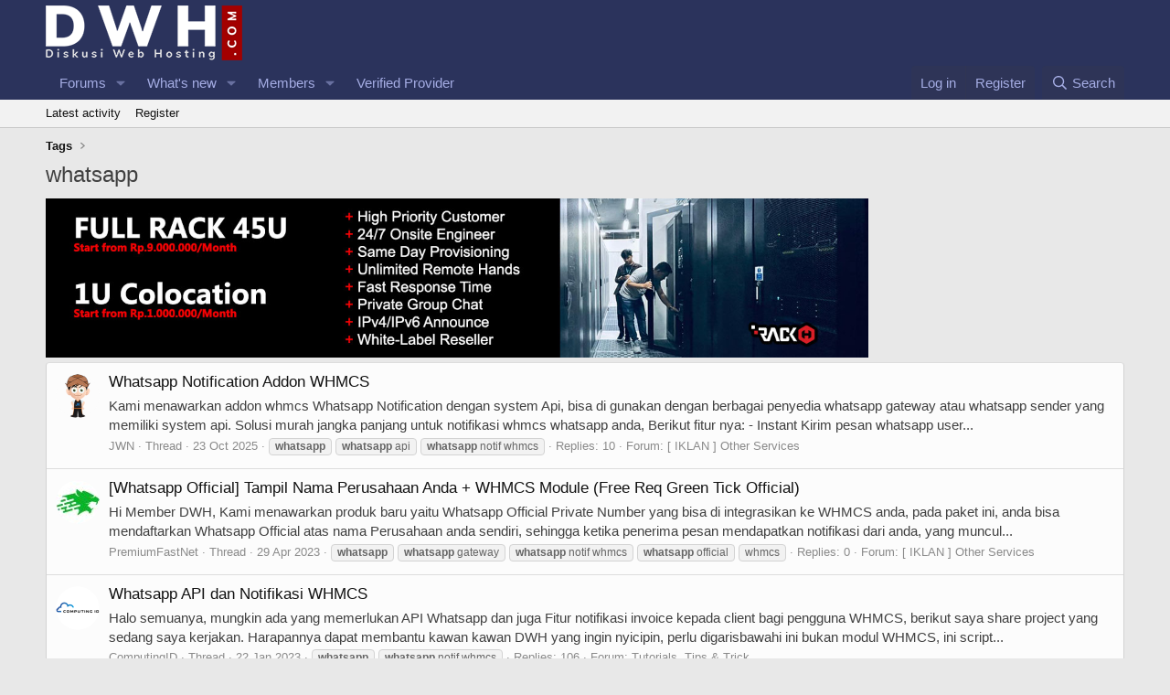

--- FILE ---
content_type: text/html; charset=utf-8
request_url: https://www.diskusiwebhosting.com/tags/whatsapp/
body_size: 9827
content:
<!DOCTYPE html>
<html id="XF" lang="en-US" dir="LTR"
	data-xf="2.3"
	data-app="public"
	
	
	data-template="tag_view"
	data-container-key=""
	data-content-key="tag-578"
	data-logged-in="false"
	data-cookie-prefix="xf_"
	data-csrf="1768894818,e7c75eea7ced7582d49e0648e9e05304"
	class="has-no-js template-tag_view"
	 data-run-jobs="">
<head>
	
	
	

	<meta charset="utf-8" />
	<title>whatsapp | Forum Web Hosting No.1 Indonesia</title>
	<link rel="manifest" href="/webmanifest.php">

	<meta http-equiv="X-UA-Compatible" content="IE=Edge" />
	<meta name="viewport" content="width=device-width, initial-scale=1, viewport-fit=cover">

	
		<meta name="theme-color" content="#2b335c" />
	

	<meta name="apple-mobile-web-app-title" content="Forum Web Hosting No.1 Indonesia">
	
		<link rel="apple-touch-icon" href="/images/dwh-logo.og.png" />
	

	
		<link rel="canonical" href="https://www.diskusiwebhosting.com/tags/whatsapp/" />
	

	
		
	
	
	<meta property="og:site_name" content="Forum Web Hosting No.1 Indonesia" />


	
	
		
	
	
	<meta property="og:type" content="website" />


	
	
		
	
	
	
		<meta property="og:title" content="whatsapp" />
		<meta property="twitter:title" content="whatsapp" />
	


	
	
	
		
	
	
	<meta property="og:url" content="https://www.diskusiwebhosting.com/tags/whatsapp/" />


	
	
		
	
	
	
		<meta property="og:image" content="https://www.diskusiwebhosting.com/images/dwh-logo.og.png" />
		<meta property="twitter:image" content="https://www.diskusiwebhosting.com/images/dwh-logo.og.png" />
		<meta property="twitter:card" content="summary" />
	


	

	
	
	
	

	<link rel="stylesheet" href="/css.php?css=public%3Anormalize.css%2Cpublic%3Afa.css%2Cpublic%3Acore.less%2Cpublic%3Aapp.less&amp;s=1&amp;l=1&amp;d=1748801540&amp;k=7eb9b81ce4b4a0682abefcdc194e70531f899ec6" />

	<link rel="stylesheet" href="/css.php?css=public%3Aextra.less&amp;s=1&amp;l=1&amp;d=1748801540&amp;k=265b62ea5bdab462abbacf525cfaef9274d5b03d" />


	
		<script src="/js/xf/preamble.min.js?_v=f75b68ed"></script>
	

	
	<script src="/js/vendor/vendor-compiled.js?_v=f75b68ed" defer></script>
	<script src="/js/xf/core-compiled.js?_v=f75b68ed" defer></script>

	<script>
		window.addEventListener('DOMContentLoaded', function() {
			XF.extendObject(true, XF.config, {
				// 
				userId: 0,
				enablePush: false,
				pushAppServerKey: '',
				url: {
					fullBase: 'https://www.diskusiwebhosting.com/',
					basePath: '/',
					css: '/css.php?css=__SENTINEL__&s=1&l=1&d=1748801540',
					js: '/js/__SENTINEL__?_v=f75b68ed',
					icon: '/data/local/icons/__VARIANT__.svg?v=1748801540#__NAME__',
					iconInline: '/styles/fa/__VARIANT__/__NAME__.svg?v=5.15.3',
					keepAlive: '/login/keep-alive'
				},
				cookie: {
					path: '/',
					domain: '',
					prefix: 'xf_',
					secure: true,
					consentMode: 'disabled',
					consented: ["optional","_third_party"]
				},
				cacheKey: 'f3ed7234243583f554e27d349fe769c5',
				csrf: '1768894818,e7c75eea7ced7582d49e0648e9e05304',
				js: {},
				fullJs: false,
				css: {"public:extra.less":true},
				time: {
					now: 1768894818,
					today: 1768842000,
					todayDow: 2,
					tomorrow: 1768928400,
					yesterday: 1768755600,
					week: 1768323600,
					month: 1767200400,
					year: 1767200400
				},
				style: {
					light: '',
					dark: '',
					defaultColorScheme: 'light'
				},
				borderSizeFeature: '3px',
				fontAwesomeWeight: 'r',
				enableRtnProtect: true,
				
				enableFormSubmitSticky: true,
				imageOptimization: '0',
				imageOptimizationQuality: 0.85,
				uploadMaxFilesize: 268435456,
				uploadMaxWidth: 0,
				uploadMaxHeight: 0,
				allowedVideoExtensions: ["m4v","mov","mp4","mp4v","mpeg","mpg","ogv","webm"],
				allowedAudioExtensions: ["mp3","opus","ogg","wav"],
				shortcodeToEmoji: true,
				visitorCounts: {
					conversations_unread: '0',
					alerts_unviewed: '0',
					total_unread: '0',
					title_count: true,
					icon_indicator: true
				},
				jsMt: {"xf\/action.js":"8bf15051","xf\/embed.js":"e3a6f769","xf\/form.js":"8bf15051","xf\/structure.js":"8bf15051","xf\/tooltip.js":"8bf15051"},
				jsState: {},
				publicMetadataLogoUrl: 'https://www.diskusiwebhosting.com/images/dwh-logo.og.png',
				publicPushBadgeUrl: 'https://www.diskusiwebhosting.com/styles/default/xenforo/bell.png'
			});

			XF.extendObject(XF.phrases, {
				// 
				date_x_at_time_y:     "{date} at {time}",
				day_x_at_time_y:      "{day} at {time}",
				yesterday_at_x:       "Yesterday at {time}",
				x_minutes_ago:        "{minutes} minutes ago",
				one_minute_ago:       "1 minute ago",
				a_moment_ago:         "A moment ago",
				today_at_x:           "Today at {time}",
				in_a_moment:          "In a moment",
				in_a_minute:          "In a minute",
				in_x_minutes:         "In {minutes} minutes",
				later_today_at_x:     "Later today at {time}",
				tomorrow_at_x:        "Tomorrow at {time}",
				short_date_x_minutes: "{minutes}m",
				short_date_x_hours:   "{hours}h",
				short_date_x_days:    "{days}d",

				day0: "Sunday",
				day1: "Monday",
				day2: "Tuesday",
				day3: "Wednesday",
				day4: "Thursday",
				day5: "Friday",
				day6: "Saturday",

				dayShort0: "Sun",
				dayShort1: "Mon",
				dayShort2: "Tue",
				dayShort3: "Wed",
				dayShort4: "Thu",
				dayShort5: "Fri",
				dayShort6: "Sat",

				month0: "January",
				month1: "February",
				month2: "March",
				month3: "April",
				month4: "May",
				month5: "June",
				month6: "July",
				month7: "August",
				month8: "September",
				month9: "October",
				month10: "November",
				month11: "December",

				active_user_changed_reload_page: "The active user has changed. Reload the page for the latest version.",
				server_did_not_respond_in_time_try_again: "The server did not respond in time. Please try again.",
				oops_we_ran_into_some_problems: "Oops! We ran into some problems.",
				oops_we_ran_into_some_problems_more_details_console: "Oops! We ran into some problems. Please try again later. More error details may be in the browser console.",
				file_too_large_to_upload: "The file is too large to be uploaded.",
				uploaded_file_is_too_large_for_server_to_process: "The uploaded file is too large for the server to process.",
				files_being_uploaded_are_you_sure: "Files are still being uploaded. Are you sure you want to submit this form?",
				attach: "Attach files",
				rich_text_box: "Rich text box",
				close: "Close",
				link_copied_to_clipboard: "Link copied to clipboard.",
				text_copied_to_clipboard: "Text copied to clipboard.",
				loading: "Loading…",
				you_have_exceeded_maximum_number_of_selectable_items: "You have exceeded the maximum number of selectable items.",

				processing: "Processing",
				'processing...': "Processing…",

				showing_x_of_y_items: "Showing {count} of {total} items",
				showing_all_items: "Showing all items",
				no_items_to_display: "No items to display",

				number_button_up: "Increase",
				number_button_down: "Decrease",

				push_enable_notification_title: "Push notifications enabled successfully at Forum Web Hosting No.1 Indonesia",
				push_enable_notification_body: "Thank you for enabling push notifications!",

				pull_down_to_refresh: "Pull down to refresh",
				release_to_refresh: "Release to refresh",
				refreshing: "Refreshing…"
			});
		});
	</script>

	


	

	
	<script async src="https://www.googletagmanager.com/gtag/js?id=UA-98461103-11"></script>
	<script>
		window.dataLayer = window.dataLayer || [];
		function gtag(){dataLayer.push(arguments);}
		gtag('js', new Date());
		gtag('config', 'UA-98461103-11', {
			// 
			
			
		});
	</script>

</head>
<body data-template="tag_view">

<div class="p-pageWrapper" id="top">

	

	<header class="p-header" id="header">
		<div class="p-header-inner">
			<div class="p-header-content">
				<div class="p-header-logo p-header-logo--image">
					<a href="/">
						

	

	
		
		

		
	

	

	<picture data-variations="{&quot;default&quot;:{&quot;1&quot;:&quot;\/images\/Diskusi_Web_Hosting_Indonesia.png&quot;,&quot;2&quot;:null}}">
		
		
		

		

		<img src="/images/Diskusi_Web_Hosting_Indonesia.png"  width="215" height="60" alt="Forum Web Hosting No.1 Indonesia" />
	</picture>


					</a>
				</div>

				
			</div>
		</div>
	</header>

	
	

	
		<div class="p-navSticky p-navSticky--primary" data-xf-init="sticky-header">
			
		<nav class="p-nav">
			<div class="p-nav-inner">
				<button type="button" class="button button--plain p-nav-menuTrigger" data-xf-click="off-canvas" data-menu=".js-headerOffCanvasMenu" tabindex="0" aria-label="Menu"><span class="button-text">
					<i aria-hidden="true"></i>
				</span></button>

				<div class="p-nav-smallLogo">
					<a href="/">
						

	

	
		
		

		
	

	

	<picture data-variations="{&quot;default&quot;:{&quot;1&quot;:&quot;\/images\/Diskusi_Web_Hosting_Indonesia.png&quot;,&quot;2&quot;:null}}">
		
		
		

		

		<img src="/images/Diskusi_Web_Hosting_Indonesia.png"  width="215" height="60" alt="Forum Web Hosting No.1 Indonesia" />
	</picture>


					</a>
				</div>

				<div class="p-nav-scroller hScroller" data-xf-init="h-scroller" data-auto-scroll=".p-navEl.is-selected">
					<div class="hScroller-scroll">
						<ul class="p-nav-list js-offCanvasNavSource">
							
								<li>
									
	<div class="p-navEl " data-has-children="true">
	

		
	
	<a href="/"
	class="p-navEl-link p-navEl-link--splitMenu "
	
	
	data-nav-id="forums">Forums</a>


		<a data-xf-key="1"
			data-xf-click="menu"
			data-menu-pos-ref="< .p-navEl"
			class="p-navEl-splitTrigger"
			role="button"
			tabindex="0"
			aria-label="Toggle expanded"
			aria-expanded="false"
			aria-haspopup="true"></a>

		
	
		<div class="menu menu--structural" data-menu="menu" aria-hidden="true">
			<div class="menu-content">
				
					
	
	
	<a href="/whats-new/posts/"
	class="menu-linkRow u-indentDepth0 js-offCanvasCopy "
	
	
	data-nav-id="newPosts">New posts</a>

	

				
					
	
	
	<a href="/search/?type=post"
	class="menu-linkRow u-indentDepth0 js-offCanvasCopy "
	
	
	data-nav-id="searchForums">Search forums</a>

	

				
			</div>
		</div>
	
	</div>

								</li>
							
								<li>
									
	<div class="p-navEl " data-has-children="true">
	

		
	
	<a href="/whats-new/"
	class="p-navEl-link p-navEl-link--splitMenu "
	
	
	data-nav-id="whatsNew">What's new</a>


		<a data-xf-key="2"
			data-xf-click="menu"
			data-menu-pos-ref="< .p-navEl"
			class="p-navEl-splitTrigger"
			role="button"
			tabindex="0"
			aria-label="Toggle expanded"
			aria-expanded="false"
			aria-haspopup="true"></a>

		
	
		<div class="menu menu--structural" data-menu="menu" aria-hidden="true">
			<div class="menu-content">
				
					
	
	
	<a href="/featured/"
	class="menu-linkRow u-indentDepth0 js-offCanvasCopy "
	
	
	data-nav-id="featured">Featured content</a>

	

				
					
	
	
	<a href="/whats-new/posts/"
	class="menu-linkRow u-indentDepth0 js-offCanvasCopy "
	 rel="nofollow"
	
	data-nav-id="whatsNewPosts">New posts</a>

	

				
					
	
	
	<a href="/whats-new/profile-posts/"
	class="menu-linkRow u-indentDepth0 js-offCanvasCopy "
	 rel="nofollow"
	
	data-nav-id="whatsNewProfilePosts">New profile posts</a>

	

				
					
	
	
	<a href="/whats-new/latest-activity"
	class="menu-linkRow u-indentDepth0 js-offCanvasCopy "
	 rel="nofollow"
	
	data-nav-id="latestActivity">Latest activity</a>

	

				
			</div>
		</div>
	
	</div>

								</li>
							
								<li>
									
	<div class="p-navEl " data-has-children="true">
	

		
	
	<a href="/members/"
	class="p-navEl-link p-navEl-link--splitMenu "
	
	
	data-nav-id="members">Members</a>


		<a data-xf-key="3"
			data-xf-click="menu"
			data-menu-pos-ref="< .p-navEl"
			class="p-navEl-splitTrigger"
			role="button"
			tabindex="0"
			aria-label="Toggle expanded"
			aria-expanded="false"
			aria-haspopup="true"></a>

		
	
		<div class="menu menu--structural" data-menu="menu" aria-hidden="true">
			<div class="menu-content">
				
					
	
	
	<a href="/online/"
	class="menu-linkRow u-indentDepth0 js-offCanvasCopy "
	
	
	data-nav-id="currentVisitors">Current visitors</a>

	

				
					
	
	
	<a href="/whats-new/profile-posts/"
	class="menu-linkRow u-indentDepth0 js-offCanvasCopy "
	 rel="nofollow"
	
	data-nav-id="newProfilePosts">New profile posts</a>

	

				
					
	
	
	<a href="/search/?type=profile_post"
	class="menu-linkRow u-indentDepth0 js-offCanvasCopy "
	
	
	data-nav-id="searchProfilePosts">Search profile posts</a>

	

				
			</div>
		</div>
	
	</div>

								</li>
							
								<li>
									
	<div class="p-navEl " >
	

		
	
	<a href="https://provider.diskusiwebhosting.com/"
	class="p-navEl-link "
	
	data-xf-key="4"
	data-nav-id="verified_provider">Verified Provider</a>


		

		
	
	</div>

								</li>
							
						</ul>
					</div>
				</div>

				<div class="p-nav-opposite">
					<div class="p-navgroup p-account p-navgroup--guest">
						
							<a href="/login/" class="p-navgroup-link p-navgroup-link--textual p-navgroup-link--logIn"
								data-xf-click="overlay" data-follow-redirects="on">
								<span class="p-navgroup-linkText">Log in</span>
							</a>
							
								<a href="/register/" class="p-navgroup-link p-navgroup-link--textual p-navgroup-link--register"
									data-xf-click="overlay" data-follow-redirects="on">
									<span class="p-navgroup-linkText">Register</span>
								</a>
							
						
					</div>

					<div class="p-navgroup p-discovery">
						<a href="/whats-new/"
							class="p-navgroup-link p-navgroup-link--iconic p-navgroup-link--whatsnew"
							aria-label="What&#039;s new"
							title="What&#039;s new">
							<i aria-hidden="true"></i>
							<span class="p-navgroup-linkText">What's new</span>
						</a>

						
							<a href="/search/"
								class="p-navgroup-link p-navgroup-link--iconic p-navgroup-link--search"
								data-xf-click="menu"
								data-xf-key="/"
								aria-label="Search"
								aria-expanded="false"
								aria-haspopup="true"
								title="Search">
								<i aria-hidden="true"></i>
								<span class="p-navgroup-linkText">Search</span>
							</a>
							<div class="menu menu--structural menu--wide" data-menu="menu" aria-hidden="true">
								<form action="/search/search" method="post"
									class="menu-content"
									data-xf-init="quick-search">

									<h3 class="menu-header">Search</h3>
									
									<div class="menu-row">
										
											<input type="text" class="input" name="keywords" data-acurl="/search/auto-complete" placeholder="Search…" aria-label="Search" data-menu-autofocus="true" />
										
									</div>

									
									<div class="menu-row">
										<label class="iconic"><input type="checkbox"  name="c[title_only]" value="1" /><i aria-hidden="true"></i><span class="iconic-label">Search titles only

													
													<span tabindex="0" role="button"
														data-xf-init="tooltip" data-trigger="hover focus click" title="Tags will also be searched in content where tags are supported">

														<i class="fa--xf far fa-question-circle  u-muted u-smaller"><svg xmlns="http://www.w3.org/2000/svg" role="img" ><title>Note</title><use href="/data/local/icons/regular.svg?v=1748801540#question-circle"></use></svg></i>
													</span></span></label>

									</div>
									
									<div class="menu-row">
										<div class="inputGroup">
											<span class="inputGroup-text" id="ctrl_search_menu_by_member">By:</span>
											<input type="text" class="input" name="c[users]" data-xf-init="auto-complete" placeholder="Member" aria-labelledby="ctrl_search_menu_by_member" />
										</div>
									</div>
									<div class="menu-footer">
									<span class="menu-footer-controls">
										<button type="submit" class="button button--icon button--icon--search button--primary"><i class="fa--xf far fa-search "><svg xmlns="http://www.w3.org/2000/svg" role="img" aria-hidden="true" ><use href="/data/local/icons/regular.svg?v=1748801540#search"></use></svg></i><span class="button-text">Search</span></button>
										<button type="submit" class="button " name="from_search_menu"><span class="button-text">Advanced search…</span></button>
									</span>
									</div>

									<input type="hidden" name="_xfToken" value="1768894818,e7c75eea7ced7582d49e0648e9e05304" />
								</form>
							</div>
						
					</div>
				</div>
			</div>
		</nav>
	
		</div>
		
		
			<div class="p-sectionLinks">
				<div class="p-sectionLinks-inner hScroller" data-xf-init="h-scroller">
					<div class="hScroller-scroll">
						<ul class="p-sectionLinks-list">
							
								<li>
									
	<div class="p-navEl " >
	

		
	
	<a href="/whats-new/latest-activity"
	class="p-navEl-link "
	
	data-xf-key="alt+1"
	data-nav-id="defaultLatestActivity">Latest activity</a>


		

		
	
	</div>

								</li>
							
								<li>
									
	<div class="p-navEl " >
	

		
	
	<a href="/register/"
	class="p-navEl-link "
	
	data-xf-key="alt+2"
	data-nav-id="defaultRegister">Register</a>


		

		
	
	</div>

								</li>
							
						</ul>
					</div>
				</div>
			</div>
			
	
		

	<div class="offCanvasMenu offCanvasMenu--nav js-headerOffCanvasMenu" data-menu="menu" aria-hidden="true" data-ocm-builder="navigation">
		<div class="offCanvasMenu-backdrop" data-menu-close="true"></div>
		<div class="offCanvasMenu-content">
			<div class="offCanvasMenu-header">
				Menu
				<a class="offCanvasMenu-closer" data-menu-close="true" role="button" tabindex="0" aria-label="Close"></a>
			</div>
			
				<div class="p-offCanvasRegisterLink">
					<div class="offCanvasMenu-linkHolder">
						<a href="/login/" class="offCanvasMenu-link" data-xf-click="overlay" data-menu-close="true">
							Log in
						</a>
					</div>
					<hr class="offCanvasMenu-separator" />
					
						<div class="offCanvasMenu-linkHolder">
							<a href="/register/" class="offCanvasMenu-link" data-xf-click="overlay" data-menu-close="true">
								Register
							</a>
						</div>
						<hr class="offCanvasMenu-separator" />
					
				</div>
			
			<div class="js-offCanvasNavTarget"></div>
			<div class="offCanvasMenu-installBanner js-installPromptContainer" style="display: none;" data-xf-init="install-prompt">
				<div class="offCanvasMenu-installBanner-header">Install the app</div>
				<button type="button" class="button js-installPromptButton"><span class="button-text">Install</span></button>
				<template class="js-installTemplateIOS">
					<div class="js-installTemplateContent">
						<div class="overlay-title">How to install the app on iOS</div>
						<div class="block-body">
							<div class="block-row">
								<p>
									Follow along with the video below to see how to install our site as a web app on your home screen.
								</p>
								<p style="text-align: center">
									<video src="/styles/default/xenforo/add_to_home.mp4"
										width="280" height="480" autoplay loop muted playsinline></video>
								</p>
								<p>
									<small><strong>Note:</strong> This feature may not be available in some browsers.</small>
								</p>
							</div>
						</div>
					</div>
				</template>
			</div>
		</div>
	</div>

	<div class="p-body">
		<div class="p-body-inner">
			<!--XF:EXTRA_OUTPUT-->

			

			

			
			
	
		<ul class="p-breadcrumbs "
			itemscope itemtype="https://schema.org/BreadcrumbList">
			
				

				
				

				

				
				
					
					
	<li itemprop="itemListElement" itemscope itemtype="https://schema.org/ListItem">
		<a href="/tags/" itemprop="item">
			<span itemprop="name">Tags</span>
		</a>
		<meta itemprop="position" content="1" />
	</li>

				
			
		</ul>
	

			

			
	<noscript class="js-jsWarning"><div class="blockMessage blockMessage--important blockMessage--iconic u-noJsOnly">JavaScript is disabled. For a better experience, please enable JavaScript in your browser before proceeding.</div></noscript>

			
	<div class="blockMessage blockMessage--important blockMessage--iconic js-browserWarning" style="display: none">You are using an out of date browser. It  may not display this or other websites correctly.<br />You should upgrade or use an <a href="https://www.google.com/chrome/" target="_blank" rel="noopener">alternative browser</a>.</div>


			
				<div class="p-body-header">
					
						
							<div class="p-title ">
								
									
										<h1 class="p-title-value">whatsapp</h1>
									
									
								
							</div>
						

						
					
				</div>
			

			<div class="p-body-main  ">
				
				<div class="p-body-contentCol"></div>
				

				

				<div class="p-body-content">
					

	
	<a href="https://www.rackh.com/colocation-server/" target="_blank"><img src="https://www.diskusiwebhosting.com/adx/rackh-rack-promo-jun-2025.jpg" width="900" height="174"></a>
	<br>


					<div class="p-body-pageContent">


	
	
	







<div class="block" data-xf-init="" data-type="" data-href="/inline-mod/">
	

	<div class="block-container">
		<ol class="block-body">
			
				<li class="block-row block-row--separated  js-inlineModContainer" data-author="JWN">
	<div class="contentRow ">
		<span class="contentRow-figure">
			<a href="/members/jwn.15058/" class="avatar avatar--s" data-user-id="15058" data-xf-init="member-tooltip">
			<img src="/data/avatars/s/15/15058.jpg?1489595726" srcset="/data/avatars/m/15/15058.jpg?1489595726 2x" alt="JWN" class="avatar-u15058-s" width="48" height="48" loading="lazy" /> 
		</a>
		</span>
		<div class="contentRow-main">
			<h3 class="contentRow-title">
				<a href="/threads/whatsapp-notification-addon-whmcs.39407/">Whatsapp Notification Addon WHMCS</a>
			</h3>

			<div class="contentRow-snippet">Kami menawarkan addon whmcs Whatsapp Notification dengan system Api, bisa di gunakan dengan berbagai penyedia whatsapp gateway atau whatsapp sender yang memiliki system api. Solusi murah jangka panjang untuk notifikasi whmcs whatsapp anda, Berikut fitur nya:

- Instant Kirim pesan whatsapp user...</div>

			<div class="contentRow-minor contentRow-minor--hideLinks">
				<ul class="listInline listInline--bullet">
					
					<li><a href="/members/jwn.15058/" class="username " dir="auto" data-user-id="15058" data-xf-init="member-tooltip">JWN</a></li>
					<li>Thread</li>
					<li><time  class="u-dt" dir="auto" datetime="2025-10-23T15:32:28+0700" data-timestamp="1761208348" data-date="23 Oct 2025" data-time="3:32 PM" data-short="Oct &#039;25" title="23 Oct 2025 at 3:32 PM">23 Oct 2025</time></li>
					
						<li>
							

	
		
			<span class="tagItem tagItem--tag_whatsapp" dir="auto">
				<em class="textHighlight">whatsapp</em>
			</span>
		
			<span class="tagItem tagItem--tag_whatsapp-api" dir="auto">
				<em class="textHighlight">whatsapp</em> api
			</span>
		
			<span class="tagItem tagItem--tag_whatsapp-notif-whmcs" dir="auto">
				<em class="textHighlight">whatsapp</em> notif whmcs
			</span>
		
	

						</li>
					
					<li>Replies: 10</li>
					<li>Forum: <a href="/forums/iklan-other-services.23/">[ IKLAN ] Other Services</a></li>
				</ul>
			</div>
		</div>
	</div>
</li>
			
				<li class="block-row block-row--separated  js-inlineModContainer" data-author="PremiumFastNet">
	<div class="contentRow ">
		<span class="contentRow-figure">
			<a href="/members/premiumfastnet.14015/" class="avatar avatar--s" data-user-id="14015" data-xf-init="member-tooltip">
			<img src="/data/avatars/s/14/14015.jpg?1744524393" srcset="/data/avatars/m/14/14015.jpg?1744524393 2x" alt="PremiumFastNet" class="avatar-u14015-s" width="48" height="48" loading="lazy" /> 
		</a>
		</span>
		<div class="contentRow-main">
			<h3 class="contentRow-title">
				<a href="/threads/whatsapp-official-tampil-nama-perusahaan-anda-whmcs-module-free-req-green-tick-official.38139/">[Whatsapp Official] Tampil Nama Perusahaan Anda + WHMCS Module (Free Req Green Tick Official)</a>
			</h3>

			<div class="contentRow-snippet">Hi Member DWH,

Kami menawarkan produk baru yaitu Whatsapp Official Private Number yang bisa di integrasikan ke WHMCS anda, pada paket ini, anda bisa mendaftarkan Whatsapp Official atas nama Perusahaan anda sendiri, sehingga ketika penerima pesan mendapatkan notifikasi dari anda, yang muncul...</div>

			<div class="contentRow-minor contentRow-minor--hideLinks">
				<ul class="listInline listInline--bullet">
					
					<li><a href="/members/premiumfastnet.14015/" class="username " dir="auto" data-user-id="14015" data-xf-init="member-tooltip">PremiumFastNet</a></li>
					<li>Thread</li>
					<li><time  class="u-dt" dir="auto" datetime="2023-04-29T08:25:19+0700" data-timestamp="1682731519" data-date="29 Apr 2023" data-time="8:25 AM" data-short="Apr &#039;23" title="29 Apr 2023 at 8:25 AM">29 Apr 2023</time></li>
					
						<li>
							

	
		
			<span class="tagItem tagItem--tag_whatsapp" dir="auto">
				<em class="textHighlight">whatsapp</em>
			</span>
		
			<span class="tagItem tagItem--tag_whatsapp-gateway" dir="auto">
				<em class="textHighlight">whatsapp</em> gateway
			</span>
		
			<span class="tagItem tagItem--tag_whatsapp-notif-whmcs" dir="auto">
				<em class="textHighlight">whatsapp</em> notif whmcs
			</span>
		
			<span class="tagItem tagItem--tag_whatsapp-official" dir="auto">
				<em class="textHighlight">whatsapp</em> official
			</span>
		
			<span class="tagItem tagItem--tag_whmcs" dir="auto">
				whmcs
			</span>
		
	

						</li>
					
					<li>Replies: 0</li>
					<li>Forum: <a href="/forums/iklan-other-services.23/">[ IKLAN ] Other Services</a></li>
				</ul>
			</div>
		</div>
	</div>
</li>
			
				<li class="block-row block-row--separated  js-inlineModContainer" data-author="ComputingID">
	<div class="contentRow ">
		<span class="contentRow-figure">
			<a href="/members/computingid.36776/" class="avatar avatar--s" data-user-id="36776" data-xf-init="member-tooltip">
			<img src="https://secure.gravatar.com/avatar/75df2b48ef9abdab55312f7f0640a7f8?s=48" srcset="https://secure.gravatar.com/avatar/75df2b48ef9abdab55312f7f0640a7f8?s=96 2x" alt="ComputingID" class="avatar-u36776-s" width="48" height="48" loading="lazy" /> 
		</a>
		</span>
		<div class="contentRow-main">
			<h3 class="contentRow-title">
				<a href="/threads/whatsapp-api-dan-notifikasi-whmcs.38061/">Whatsapp API dan Notifikasi WHMCS</a>
			</h3>

			<div class="contentRow-snippet">Halo semuanya, mungkin ada yang memerlukan API Whatsapp dan juga Fitur notifikasi invoice kepada client bagi pengguna WHMCS, berikut saya share project yang sedang saya kerjakan.
Harapannya dapat membantu kawan kawan DWH yang ingin nyicipin, perlu digarisbawahi ini bukan modul WHMCS, ini script...</div>

			<div class="contentRow-minor contentRow-minor--hideLinks">
				<ul class="listInline listInline--bullet">
					
					<li><a href="/members/computingid.36776/" class="username " dir="auto" data-user-id="36776" data-xf-init="member-tooltip">ComputingID</a></li>
					<li>Thread</li>
					<li><time  class="u-dt" dir="auto" datetime="2023-01-22T18:41:32+0700" data-timestamp="1674387692" data-date="22 Jan 2023" data-time="6:41 PM" data-short="Jan &#039;23" title="22 Jan 2023 at 6:41 PM">22 Jan 2023</time></li>
					
						<li>
							

	
		
			<span class="tagItem tagItem--tag_whatsapp" dir="auto">
				<em class="textHighlight">whatsapp</em>
			</span>
		
			<span class="tagItem tagItem--tag_whatsapp-notif-whmcs" dir="auto">
				<em class="textHighlight">whatsapp</em> notif whmcs
			</span>
		
	

						</li>
					
					<li>Replies: 106</li>
					<li>Forum: <a href="/forums/tutorials-tips-trick.84/">Tutorials, Tips &amp; Trick</a></li>
				</ul>
			</div>
		</div>
	</div>
</li>
			
				<li class="block-row block-row--separated  js-inlineModContainer" data-author="PremiumFastNet">
	<div class="contentRow ">
		<span class="contentRow-figure">
			<a href="/members/premiumfastnet.14015/" class="avatar avatar--s" data-user-id="14015" data-xf-init="member-tooltip">
			<img src="/data/avatars/s/14/14015.jpg?1744524393" srcset="/data/avatars/m/14/14015.jpg?1744524393 2x" alt="PremiumFastNet" class="avatar-u14015-s" width="48" height="48" loading="lazy" /> 
		</a>
		</span>
		<div class="contentRow-main">
			<h3 class="contentRow-title">
				<a href="/threads/whatsapp-official-hanya-rp-150-000-bulan-tampil-hanya-nama-module-whmcs-free-trial.37998/">[Whatsapp Official] Hanya Rp. 150.000/Bulan + Tampil Hanya Nama + Module WHMCS + Free Trial</a>
			</h3>

			<div class="contentRow-snippet">Halo semuanya, kami ingin menawarkan solusi bagi anda yang ingin mengirimkan notifikasi kepada pelanggan tetapi ingin tetap profesional tapi limit-limit dari pengiriman dan tidak khawatir nomor anda di banned karena spam.



Apa kelebihan whatsapp offcial kami?
1. Resmi dari Whatsapp &amp; Tampil...</div>

			<div class="contentRow-minor contentRow-minor--hideLinks">
				<ul class="listInline listInline--bullet">
					
					<li><a href="/members/premiumfastnet.14015/" class="username " dir="auto" data-user-id="14015" data-xf-init="member-tooltip">PremiumFastNet</a></li>
					<li>Thread</li>
					<li><time  class="u-dt" dir="auto" datetime="2022-12-01T07:21:49+0700" data-timestamp="1669854109" data-date="1 Dec 2022" data-time="7:21 AM" data-short="Dec &#039;22" title="1 Dec 2022 at 7:21 AM">1 Dec 2022</time></li>
					
						<li>
							

	
		
			<span class="tagItem tagItem--tag_whatsapp" dir="auto">
				<em class="textHighlight">whatsapp</em>
			</span>
		
			<span class="tagItem tagItem--tag_whatsapp-gateway" dir="auto">
				<em class="textHighlight">whatsapp</em> gateway
			</span>
		
			<span class="tagItem tagItem--tag_whmcs" dir="auto">
				whmcs
			</span>
		
	

						</li>
					
					<li>Replies: 0</li>
					<li>Forum: <a href="/forums/iklan-other-services.23/">[ IKLAN ] Other Services</a></li>
				</ul>
			</div>
		</div>
	</div>
</li>
			
				<li class="block-row block-row--separated  js-inlineModContainer" data-author="1stserver">
	<div class="contentRow ">
		<span class="contentRow-figure">
			<a href="/members/1stserver.3796/" class="avatar avatar--s" data-user-id="3796" data-xf-init="member-tooltip">
			<img src="/data/avatars/s/3/3796.jpg?1388483886" srcset="/data/avatars/m/3/3796.jpg?1388483886 2x" alt="1stserver" class="avatar-u3796-s" width="48" height="48" loading="lazy" /> 
		</a>
		</span>
		<div class="contentRow-main">
			<h3 class="contentRow-title">
				<a href="/threads/whatsapp-down.37946/">Whatsapp DOWN !!</a>
			</h3>

			<div class="contentRow-snippet">Sejak 1 jam lalu aplikasi berbagi pesan Whatsapp DOWN.  Di https://downdetector.com/status/whatsapp/ bahkan sudah 2800 user lebih yang melaporkan kalau Whatsapp atau WA sedang tidak bisa digunakan. Bahkan di Twitter, IG dan Facebook juga banyak yg bilang kalau WA sedang down.

Tapi herannya di...</div>

			<div class="contentRow-minor contentRow-minor--hideLinks">
				<ul class="listInline listInline--bullet">
					
					<li><a href="/members/1stserver.3796/" class="username " dir="auto" data-user-id="3796" data-xf-init="member-tooltip">1stserver</a></li>
					<li>Thread</li>
					<li><time  class="u-dt" dir="auto" datetime="2022-10-25T15:46:33+0700" data-timestamp="1666687593" data-date="25 Oct 2022" data-time="3:46 PM" data-short="Oct &#039;22" title="25 Oct 2022 at 3:46 PM">25 Oct 2022</time></li>
					
						<li>
							

	
		
			<span class="tagItem tagItem--tag_whatsapp" dir="auto">
				<em class="textHighlight">whatsapp</em>
			</span>
		
	

						</li>
					
					<li>Replies: 7</li>
					<li>Forum: <a href="/forums/the-cafe.20/">The Cafe</a></li>
				</ul>
			</div>
		</div>
	</div>
</li>
			
				<li class="block-row block-row--separated  js-inlineModContainer" data-author="BUANA dotnet">
	<div class="contentRow ">
		<span class="contentRow-figure">
			<a href="/members/buana-dotnet.32283/" class="avatar avatar--s" data-user-id="32283" data-xf-init="member-tooltip">
			<img src="/data/avatars/s/32/32283.jpg?1573613561" srcset="/data/avatars/m/32/32283.jpg?1573613561 2x" alt="BUANA dotnet" class="avatar-u32283-s" width="48" height="48" loading="lazy" /> 
		</a>
		</span>
		<div class="contentRow-main">
			<h3 class="contentRow-title">
				<a href="/threads/whmcs-whatsapp-module-gateway-gratis-3-bulan.35833/">WHMCS Whatsapp Module + Gateway - GRATIS 3 bulan!</a>
			</h3>

			<div class="contentRow-snippet">WHMCS Whatsapp Module

Aktifkan Notifikasi Whatsapp untuk client anda!

Menggunakan fasilitas Whatsapp web yang diintegrasi dengan WHMCS
Tidak ada batasan jumlah pesan yang dikirim
Menggunakan nomor Whatsapp anda sendiri:

Bebas set icon WA, auto-reply, dan sebagainya
Bebas baca/kirim message...</div>

			<div class="contentRow-minor contentRow-minor--hideLinks">
				<ul class="listInline listInline--bullet">
					
					<li><a href="/members/buana-dotnet.32283/" class="username " dir="auto" data-user-id="32283" data-xf-init="member-tooltip">BUANA dotnet</a></li>
					<li>Thread</li>
					<li><time  class="u-dt" dir="auto" datetime="2020-09-01T03:05:09+0700" data-timestamp="1598904309" data-date="1 Sep 2020" data-time="3:05 AM" data-short="Aug &#039;20" title="1 Sep 2020 at 3:05 AM">1 Sep 2020</time></li>
					
						<li>
							

	
		
			<span class="tagItem tagItem--tag_buanadotnet" dir="auto">
				buanadotnet
			</span>
		
			<span class="tagItem tagItem--tag_cpanel" dir="auto">
				cpanel
			</span>
		
			<span class="tagItem tagItem--tag_whatsapp" dir="auto">
				<em class="textHighlight">whatsapp</em>
			</span>
		
	

						</li>
					
					<li>Replies: 32</li>
					<li>Forum: <a href="/forums/iklan-other-services.23/">[ IKLAN ] Other Services</a></li>
				</ul>
			</div>
		</div>
	</div>
</li>
			
				<li class="block-row block-row--separated  js-inlineModContainer" data-author="pluto01">
	<div class="contentRow ">
		<span class="contentRow-figure">
			<a href="/members/pluto01.11042/" class="avatar avatar--s" data-user-id="11042" data-xf-init="member-tooltip">
			<img src="/data/avatars/s/11/11042.jpg?1554220037" srcset="/data/avatars/m/11/11042.jpg?1554220037 2x" alt="pluto01" class="avatar-u11042-s" width="48" height="48" loading="lazy" /> 
		</a>
		</span>
		<div class="contentRow-main">
			<h3 class="contentRow-title">
				<a href="/threads/ask-whatsapp-gateway.19726/">[Ask] Whatsapp Gateway</a>
			</h3>

			<div class="contentRow-snippet">Berawal dari hasil bengong dan berkhayal akan ada bidadari yang akan turun, tiba2 terlintas dibenak saya :
---&gt;&gt;YM akan segera close,
---&gt;&gt;Sekarang orang zamannya banyak pakai WA,
---&gt;&gt;SMS masih ada, namun punya paket data untuk WA belum tentu punya pulsa untuk SMS, saya saja terkadang ga sadar...</div>

			<div class="contentRow-minor contentRow-minor--hideLinks">
				<ul class="listInline listInline--bullet">
					
					<li><a href="/members/pluto01.11042/" class="username " dir="auto" data-user-id="11042" data-xf-init="member-tooltip"><span class="username--moderator">pluto01</span></a></li>
					<li>Thread</li>
					<li><time  class="u-dt" dir="auto" datetime="2016-07-14T13:45:29+0700" data-timestamp="1468478729" data-date="14 Jul 2016" data-time="1:45 PM" data-short="Jul &#039;16" title="14 Jul 2016 at 1:45 PM">14 Jul 2016</time></li>
					
						<li>
							

	
		
			<span class="tagItem tagItem--tag_whatsapp" dir="auto">
				<em class="textHighlight">whatsapp</em>
			</span>
		
			<span class="tagItem tagItem--tag_whatsapp-gateway" dir="auto">
				<em class="textHighlight">whatsapp</em> gateway
			</span>
		
	

						</li>
					
					<li>Replies: 23</li>
					<li>Forum: <a href="/forums/website-design-content-programming.8/">Website Design, Content &amp; Programming</a></li>
				</ul>
			</div>
		</div>
	</div>
</li>
			
		</ol>
	</div>
	<div class="block-outer block-outer--after">
		
		
	</div>
</div></div>
					


				</div>

				
			</div>

			
			
	
		<ul class="p-breadcrumbs p-breadcrumbs--bottom"
			itemscope itemtype="https://schema.org/BreadcrumbList">
			
				

				
				

				

				
				
					
					
	<li itemprop="itemListElement" itemscope itemtype="https://schema.org/ListItem">
		<a href="/tags/" itemprop="item">
			<span itemprop="name">Tags</span>
		</a>
		<meta itemprop="position" content="1" />
	</li>

				
			
		</ul>
	

			
		</div>
	</div>

	<footer class="p-footer" id="footer">
		<div class="p-footer-inner">

			<div class="p-footer-row">
				
				<div class="p-footer-row-opposite">
					<ul class="p-footer-linkList">
						
							
								<li><a href="/misc/contact" data-xf-click="overlay">Contact us</a></li>
							
						

						
							<li><a href="/help/terms/">Terms and rules</a></li>
						

						
							<li><a href="/help/privacy-policy/">Privacy policy</a></li>
						

						
							<li><a href="/help/">Help</a></li>
						

						

						<li><a href="/forums/-/index.rss" target="_blank" class="p-footer-rssLink" title="RSS"><span aria-hidden="true"><i class="fa--xf far fa-rss "><svg xmlns="http://www.w3.org/2000/svg" role="img" aria-hidden="true" ><use href="/data/local/icons/regular.svg?v=1748801540#rss"></use></svg></i><span class="u-srOnly">RSS</span></span></a></li>
					</ul>
				</div>
			</div>

			
				<div class="p-footer-copyright">
					
						<a href="https://www.rackh.com" class="u-concealed" dir="ltr" target="_blank" rel="sponsored noopener">The Largest Indonesia Web Hosting Community<sup>&reg;</sup> since 2007<br>Supported by PT RackH Lintas Asia</a><br><br>
						
					
				</div>
			

			
		</div>
	</footer>
</div> <!-- closing p-pageWrapper -->

<div class="u-bottomFixer js-bottomFixTarget">
	
	
</div>

<div class="u-navButtons js-navButtons">
	<a href="javascript:" class="button button--scroll"><span class="button-text"><i class="fa--xf far fa-arrow-left "><svg xmlns="http://www.w3.org/2000/svg" role="img" aria-hidden="true" ><use href="/data/local/icons/regular.svg?v=1748801540#arrow-left"></use></svg></i><span class="u-srOnly">Back</span></span></a>
</div>


	<div class="u-scrollButtons js-scrollButtons" data-trigger-type="up">
		<a href="#top" class="button button--scroll" data-xf-click="scroll-to"><span class="button-text"><i class="fa--xf far fa-arrow-up "><svg xmlns="http://www.w3.org/2000/svg" role="img" aria-hidden="true" ><use href="/data/local/icons/regular.svg?v=1748801540#arrow-up"></use></svg></i><span class="u-srOnly">Top</span></span></a>
		
	</div>



	<form style="display:none" hidden="hidden">
		<input type="text" name="_xfClientLoadTime" value="" id="_xfClientLoadTime" title="_xfClientLoadTime" tabindex="-1" />
	</form>

	






<script defer src="https://static.cloudflareinsights.com/beacon.min.js/vcd15cbe7772f49c399c6a5babf22c1241717689176015" integrity="sha512-ZpsOmlRQV6y907TI0dKBHq9Md29nnaEIPlkf84rnaERnq6zvWvPUqr2ft8M1aS28oN72PdrCzSjY4U6VaAw1EQ==" data-cf-beacon='{"version":"2024.11.0","token":"d12c77df922b4b34910c8ce16a75c895","r":1,"server_timing":{"name":{"cfCacheStatus":true,"cfEdge":true,"cfExtPri":true,"cfL4":true,"cfOrigin":true,"cfSpeedBrain":true},"location_startswith":null}}' crossorigin="anonymous"></script>
</body>
</html>









